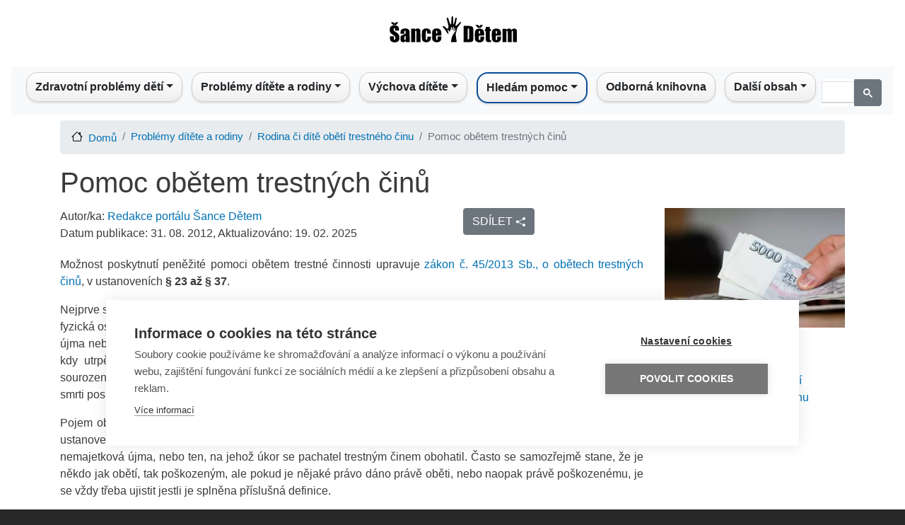

--- FILE ---
content_type: text/html; charset=UTF-8
request_url: https://sancedetem.cz/penezita-pomoc-obetem-trestnych-cinu
body_size: 19966
content:
<!DOCTYPE html>
<html lang=cs dir=ltr>
<head>
<link rel=apple-touch-icon sizes=180x180 href="/themes/custom/sancedetem_bootstrap/favicon/xapple-touch-icon.png.pagespeed.ic.kzaLulJ789.webp">
<link rel=icon type="image/png" sizes=32x32 href="/themes/custom/sancedetem_bootstrap/favicon/xfavicon-32x32.png.pagespeed.ic.Kb-5gLIx_1.webp">
<link rel=icon type="image/png" sizes=16x16 href="/themes/custom/sancedetem_bootstrap/favicon/xfavicon-16x16.png.pagespeed.ic.ldiOJrDbwE.webp">
<link rel=manifest href="/themes/custom/sancedetem_bootstrap/favicon/site.webmanifest">
<link rel=mask-icon href="/themes/custom/sancedetem_bootstrap/favicon/safari-pinned-tab.svg" color="#5bbad5">
<link rel="shortcut icon" href="/themes/custom/sancedetem_bootstrap/favicon/favicon.ico">
<meta name=msapplication-TileColor content="#da532c">
<meta name=msapplication-config content="/themes/custom/sancedetem_bootstrap/favicon/browserconfig.xml">
<meta name=theme-color content="#ffffff">
<meta property=fb:app_id content=1621139268270813 />
<script>(function(w,d,s,l,i){w[l]=w[l]||[];w[l].push({'gtm.start':new Date().getTime(),event:'gtm.js'});var f=d.getElementsByTagName(s)[0],j=d.createElement(s),dl=l!='dataLayer'?'&l='+l:'';j.async=true;j.src='https://www.googletagmanager.com/gtm.js?id='+i+dl;f.parentNode.insertBefore(j,f);})(window,document,'script','dataLayer','GTM-KH2NRT');</script>
<meta charset=utf-8 />
<meta name=Generator content="Drupal 8 (https://www.drupal.org)"/>
<meta name=MobileOptimized content=width />
<meta name=HandheldFriendly content=true />
<meta name=viewport content="width=device-width, initial-scale=1, shrink-to-fit=no"/>
<meta http-equiv=x-ua-compatible content="ie=edge"/>
<meta property=og:url content="https://sancedetem.cz/penezita-pomoc-obetem-trestnych-cinu"/>
<meta property=og:type content=article />
<meta property=og:title content="Pomoc obětem trestných činů"/>
<meta property=og:description />
<meta property=og:image content="https://sancedetem.cz/sites/default/files/storage/2019-11/clanky-01.jpg"/>
<script>function attachRecaptcha(){var head=document.getElementsByTagName('head')[0];var script=document.createElement('script');script.type='text/javascript';script.src='https://www.google.com/recaptcha/api.js';head.appendChild(script);}window.addEventListener('load',function(){document.getElementById('edit-rating1').onclick=function fun1(){attachRecaptcha();};document.getElementById('edit-rating2').onclick=function fun2(){attachRecaptcha();};document.getElementById('edit-rating3').onclick=function fun3(){attachRecaptcha();};});</script>
<link rel="shortcut icon" href="/themes/custom/sancedetem_bootstrap/favicon.ico" type="image/vnd.microsoft.icon"/>
<title>Pomoc obětem trestných činů | Šance Dětem</title>
<link rel=stylesheet media=all href="/sites/default/files/css/css_I5Nr1pxKYSIw_ZWilnRoIlTQZskDUiDu6HFSlQEqqLs.css+css_GJofu0GnP1z5nZcWBgE5H0_bEG27QQSre2YKNm2S1ao.css.pagespeed.cc.ECuXFM2RaO.css"/>
<link rel=stylesheet media=print href="/sites/default/files/css/A.css_Y4H_4BqmgyCtG7E7YdseTs2qvy9C34c51kBamDdgark.css.pagespeed.cf.DObNZJpX6i.css"/>
<!--[if lte IE 8]>
<script src="/sites/default/files/js/js_VtafjXmRvoUgAzqzYTA3Wrjkx9wcWhjP0G4ZnnqRamA.js"></script>
<![endif]-->
<script src="/sites/default/files/js/js_5H02umKnXJLragt32xsgTV1tHk06Ymc_I1ZGk1Pc1Tg.js.pagespeed.jm.CHbic5Yc03.js"></script>
</head>
<body class="layout-no-sidebars path-admin">
<noscript><iframe src="https://www.googletagmanager.com/ns.html?id=GTM-KH2NRT" height=0 width=0 style="display:none;visibility:hidden"></iframe></noscript>
<a href="#main-content" class="visually-hidden focusable skip-link">
Přejít k hlavnímu obsahu
</a>
<div class=dialog-off-canvas-main-canvas data-off-canvas-main-canvas>
<div id=page-wrapper>
<div id=page>
<header id=header class=header role=banner aria-label="Site header">
<nav class="navbar d-flex justify-content-center" id=navbar-top>
<section class="row region region-top-header">
<div id=block-logoblock class="block block-homepage block-logo-block">
<div class=content>
<div class="col d-none d-lg-block">
<div class=row>
<div class=text-center>
<a href="/" aria-label="Sance Detem Logo"><img src="/themes/custom/sancedetem_bootstrap/logo.svg" class="rounded logo_sancedetem" alt="Sance Detem Logo" width=200 height=70></a>
</div>
</div>
</div>
</div>
</div>
</section>
</nav>
<nav class="navbar navbar-expand-lg" id=navbar-main>
<nav role=navigation aria-labelledby=block-sancedetem-bootstrap-main-menu-menu id=block-sancedetem-bootstrap-main-menu class="block block-menu navigation menu--main">
<h2 class=sr-only id=block-sancedetem-bootstrap-main-menu-menu>Main navigation</h2>
<nav class="navbar navbar-expand-lg navbar-light bg-light nav-fill w-100 justify-content-center">
<div class=d-lg-none><a href="/"><img src="/themes/custom/sancedetem_bootstrap/logo.svg" class="rounded logo_sancedetem" alt="Sance Detem Logo"></a></div>
<button class="navbar-toggler ml-4" type=button data-toggle=collapse data-target="#navbarNav" aria-controls=navbarNav aria-expanded=false aria-label="Toggle navigation">
<span class=navbar-toggler-icon></span>
</button>
<div class="collapse navbar-collapse" id=navbarNav>
<ul class="navbar-nav mx-auto">
<li class="nav-item dropdown" style="text-align: left">
<span class="nav-link dropdown-toggle" style="cursor: pointer; color: #212529;" aria-haspopup=true aria-expanded=false>Zdravotní problémy dětí</span>
<div class=dropdown-menu aria-labelledby=navbarDropdownMenuLink>
<a href="/zdravotni-postizeni-ditete" title="Informace o nejrůznějších handicapech, s nimiž se mohou děti narodit a nebo je mohou získat." class=dropdown-item data-drupal-link-system-path="admin/structure/pagesd/91">Zdravotní postižení dítěte</a>
<a href="/rodina-ditete-s-postizenim" title="Rozcestník vedoucí k materiálům ohledně postiženého ditěte a péče o něj v rámci rodiny" class=dropdown-item data-drupal-link-system-path="admin/structure/pagesd/85">Rodina dítěte s postižením</a>
<a href="/sluzby-pro-deti-s-postizenim" title="Rozcestník vedoucí k materiálům ohledně služeb pro děti a jejich rodiče" class=dropdown-item data-drupal-link-system-path="admin/structure/pagesd/180">Služby pro děti s postižením</a>
<a href="/deti-s-poruchami-reci" title="Informace pro rodiče ohledně poruch řeči a možnostech nápravy." class=dropdown-item data-drupal-link-system-path="admin/structure/pagesd/92">Děti s poruchami řeči</a>
<a href="/bezna-onemocneni" title="Informace pro rodiče ohledně běžných onemocnění, s nimiž se každé dítě potká." class=dropdown-item data-drupal-link-system-path="admin/structure/pagesd/99">Běžná onemocnění</a>
<a href="/urazy-prvni-pomoc-u-deti" title="Informace pro děti i rodiče o nejrůznějších úrazech, kterým je vhodné se vyvarovat." class=dropdown-item data-drupal-link-system-path="admin/structure/pagesd/101">Úrazy a první pomoc u dětí</a>
<a href="/celozivotni-zavazna-onemocneni" title="Informace o celoživotních či závažných onemocněních, s nimiž se bude dítě muset naučit žít." class=dropdown-item data-drupal-link-system-path="admin/structure/pagesd/104">Celoživotní a závažná onemocnění</a>
<a href="/paliativni-pece-o-deti" title="Informace o tom, jak zvládat nevyléčitelné onemocnění dítěte, které spěje k úmrtí." class=dropdown-item data-drupal-link-system-path="admin/structure/pagesd/19">Paliativní péče o děti</a>
<a href="/dite-u-lekare" title="Informace o tom, kdy je nutné či vhodné zamířit s dítětem k lékaři, aniž by bylo nemocné." class=dropdown-item data-drupal-link-system-path="admin/structure/pagesd/105">Dítě u lékaře</a>
<a href="/registr-poskytovatelu-socialnich-sluzeb" title="Informace o pomáhajících organizacích v závislosti na druhu handicapu či problému dítěte." class=dropdown-item data-drupal-link-system-path="admin/structure/article/430">Registr poskytovatelů sociálních služeb</a>
<a href="/kontakty-deti-zdravotni-problemy" title="Rozcestník na kontakty na pomocné organizace ohledně zdravotních potíží a postižení dětí" class=dropdown-item data-drupal-link-system-path="admin/structure/article/749">Kontakty - Děti a zdravotní problémy</a>
</div>
</li>
<li class="nav-item dropdown" style="text-align: left">
<span class="nav-link dropdown-toggle" style="cursor: pointer; color: #212529;" aria-haspopup=true aria-expanded=false>Problémy dítěte a rodiny</span>
<div class=dropdown-menu aria-labelledby=navbarDropdownMenuLink>
<a href="/dite-skola" title="Problémy ve škole, s nimiž se může dítě z různých důvodů setkat." class=dropdown-item data-drupal-link-system-path="admin/structure/pagesd/123">Dítě a škola</a>
<a href="/dite-v-digitalnim-svete" title="Problémy, kterým může být dítě vystaveno při práci s internetem." class=dropdown-item data-drupal-link-system-path="admin/structure/pagesd/68">Dítě v digitálním světě</a>
<a href="/sexualni-vychova-ohrozeni-ditete" title="Sexuální výchova a informace o sexuálních hrozbách, vše z pohledu dětí a dospívajících." class=dropdown-item data-drupal-link-system-path="admin/structure/pagesd/122">Sexuální výchova a ohrožení dítěte</a>
<a href="/problemove-chovani-ditete" title="Informace o takových typech chování dítěte, které mohou mít právní a zdravotní důsledky." class=dropdown-item data-drupal-link-system-path="admin/structure/pagesd/121">Problémové chování dítěte</a>
<a href="/psychicke-problemy-ditete" title="Informace o nejrůznějších nestandardních psychických stavech, které mohou děti postihnout." class=dropdown-item data-drupal-link-system-path="admin/structure/pagesd/31">Psychické problémy dítěte</a>
<a href="/problemove-chovani-dospeleho" title="Informace o chování, které lze ze strany rodičů označit za nepřiměřené až nebezpečné." class=dropdown-item data-drupal-link-system-path="admin/structure/pagesd/113">Problémové chování dospělého</a>
<a href="/problemy-v-rodine-ditete" title="Informace o problémech, které mohou potkat rodinu dítěte, aniž by je mělo dítě na svědomí." class=dropdown-item data-drupal-link-system-path="admin/structure/pagesd/29">Problémy v rodině dítěte</a>
<a href="/rozpad-rodiny-rozvod-vyzivne" title="Sekce článků, zaměřená na situaci, kdy se rodina rozpadá, rozvádí a jak fungovat v novém uspořádání" class=dropdown-item data-drupal-link-system-path="admin/structure/pagesd/109">Rozpad rodiny, rozvod a výživné</a>
<a href="/cizinci-jejich-deti-v-cr" title="Informace pro cizince o tom, jaké povinnosti a úskalí může představovat život v ČR." class=dropdown-item data-drupal-link-system-path="admin/structure/pagesd/41">Cizinci a jejich děti v ČR</a>
<a href="/rodina-ci-dite-jako-obet-trestneho-cinu" title="Informace o tom, co dělat, pokud jsou rodič či dítě vystaveni protizákonnému jednání." class=dropdown-item data-drupal-link-system-path="admin/structure/pagesd/45">Rodina či dítě obětí trestného činu</a>
<a href="/umluva-o-pravech-ditete-v-souvislostech" title="Článek o Úmluvě a o jejím dopadu na český právní řád" class=dropdown-item data-drupal-link-system-path="admin/structure/article/786">Úmluva o právech dítěte v souvislostech</a>
<a href="/registr-poskytovatelu-socialnich-sluzeb" title="Odkaz na registr poskytovatelů sociálních služeb, tedy rozcestník na pomáhající organizace z hlediska sociálního i zdravotního." class=dropdown-item data-drupal-link-system-path="admin/structure/article/430">Registr poskytovatelů sociálních služeb</a>
<a href="/nahradni-pece-o-dite" title="Část webu, věnovaná situaci, kdy je dítě v různorodých formách náhradní / ústavní péče, zkrátka mimo vlastní rodinu." class=dropdown-item data-drupal-link-system-path="admin/structure/pagesd/208">Náhradní péče</a>
<a href="/kontakty-problemy-ditete-ci-rodiny" title="Rozcestník na organizace, čelí-li dítě či rodina nezdravotním problémům" class=dropdown-item data-drupal-link-system-path="admin/structure/article/750">Kontakty - Problémy dítěte či rodiny</a>
<a href="/kontakty-financni-dluhove-poradenstvi" title="Odkaz na organizace pomáhající při finančních těžkostech" class=dropdown-item data-drupal-link-system-path="admin/structure/article/762">Kontakty - Finanční a dluhové poradenství</a>
</div>
</li>
<li class="nav-item dropdown" style="text-align: left">
<span class="nav-link dropdown-toggle" style="cursor: pointer; color: #212529;" aria-haspopup=true aria-expanded=false>Výchova dítěte</span>
<div class=dropdown-menu aria-labelledby=navbarDropdownMenuLink>
<a href="/tehotenstvi-porod" title="Informace od těhotenství až po porod miminka." class=dropdown-item data-drupal-link-system-path="admin/structure/pagesd/25">Těhotenství a porod</a>
<a href="/pece-o-novorozence" title="Sekce k problematice péče o čerstvě narozené mininko." class=dropdown-item data-drupal-link-system-path="admin/structure/pagesd/202">Péče o novorozence</a>
<a href="/attachment" title="Informace o probkematice citových vazeb mezi dítětem a rodiči." class=dropdown-item data-drupal-link-system-path="admin/structure/pagesd/125">Attachment</a>
<a href="/vyvoj-ditete-v-etapach" title="Informace o vývoj dítěte pro rodiče z hlediska věku, schopností a školního věku" class=dropdown-item data-drupal-link-system-path="admin/structure/pagesd/27">Vývoj dítěte v etapách</a>
<a href="https://sancedetem.cz/serial-prekvap-problem-nez-prekvapi-tebe" title="Seriál „Překvap problém, než překvapí tebe&quot;" class=dropdown-item>„Překvap problém, než překvapí tebe&quot;</a>
<a href="/vychova-ditete-v-souvislostech" title="Informace pro rodiče ohledně úskalí výchovy, zejména její úspěšné aplikace." class=dropdown-item data-drupal-link-system-path="admin/structure/pagesd/127">Výchova dítěte v souvislostech</a>
<a href="/detske-prozivani" title="Sekce věnovaná dětským emocím a prožívání různých situací." class=dropdown-item data-drupal-link-system-path="admin/structure/pagesd/203">Dětské prožívání</a>
<a href="/rodinne-vztahy" title="Sekce věnovaná problematice rodinných vazeb a vztahů." class=dropdown-item data-drupal-link-system-path="admin/structure/pagesd/204">Rodinné vztahy</a>
<a href="/rodicovske-pristupy" title="Sekce věnovaná problematice výchovy dítěte z hlediska rodičovských přístupů" class=dropdown-item data-drupal-link-system-path="admin/structure/pagesd/205">Rodičovské přístupy</a>
<a href="/rodicovske-kompetence" title="Sekce věnovaná problematice rodičů z hlediska jejich emočního a psychického vybavení být rodičem." class=dropdown-item data-drupal-link-system-path="admin/structure/pagesd/206">Rodičovské kompetence</a>
<a href="/vychova-ditete-k-psychicke-odolnosti-jeji-vyvoj" title="Informace o resilienci, tedy psychické odolnosti dítěte, zejména jak ji budovat." class=dropdown-item>Dítě a psychická odolnost</a>
<a href="/spolecne-aktivity" title="Informace o činnostech, které mohou a nebo by měli konat rodiče dohromady s dětmi" class=dropdown-item data-drupal-link-system-path="admin/structure/pagesd/126">Společné aktivity</a>
<a href="/problemy-ve-vychove" title="Informace pro rodiče o situacích, kdy může být výchova komplikovaná." class=dropdown-item data-drupal-link-system-path="admin/structure/pagesd/128">Problémy ve výchově</a>
<a href="/rodic-v-praci-vychova-ditete" title="Informace k problematice skloubení pracovního života a výchovy malých dětí." class=dropdown-item data-drupal-link-system-path="admin/structure/pagesd/130">Rodič v práci a výchova dítěte</a>
<a href="/kontakty-problemy-s-vychovou-deti" title="Pomocné organizace" class=dropdown-item data-drupal-link-system-path="admin/structure/article/751">Kontakty - Problémy s výchovou dětí</a>
</div>
</li>
<li class="nav-item dropdown" style="text-align: left">
<span class="nav-link dropdown-toggle" style="cursor: pointer; color: #212529;" aria-haspopup=true aria-expanded=false>Hledám pomoc</span>
<div class=dropdown-menu aria-labelledby=navbarDropdownMenuLink>
<a href="/davky-prispevky" title="Sekce webu vedoucí na informace o dávkách a příspěvcích, které může člověk získat od státu, splní-li / splnil-li podmínky." class=dropdown-item data-drupal-link-system-path="admin/structure/pagesd/212">Dávky a příspěvky</a>
<a href="/mapa-sluzeb" title="Mapa sociálních služeb v ČR" class=dropdown-item data-drupal-link-system-path="admin/structure/article/920">Mapa sociálních služeb</a>
<a href="/kontakty-deti-zdravotni-problemy" title="Kontakty na organizace, věnující se nemocným či postiženým dětem" class=dropdown-item data-drupal-link-system-path="admin/structure/article/749">Kontakty - Děti a zdravotní problémy</a>
<a href="/kontakty-problemy-ditete-ci-rodiny" title="Kontakty na organizace v případech, kdy má rodina dítěte nebo dítě problémy primárně nezdravotní povahy" class=dropdown-item data-drupal-link-system-path="admin/structure/article/750">Kontakty - Problémy dítěte či rodiny</a>
<a href="/kontakty-problemy-s-vychovou-deti" title="Kontakty na organizace, které mohou při problémech výchovného charakteru" class=dropdown-item data-drupal-link-system-path="admin/structure/article/751">Kontakty - Problémy s výchovou dětí</a>
<a href="/kontakty-financni-dluhove-poradenstvi" title="Odkazy na organizace, které pomáhají s nevyhovující finanční situací" class=dropdown-item data-drupal-link-system-path="admin/structure/article/762">Kontakty - Finanční a dluhové poradenství</a>
</div>
</li>
<li class=nav-item style="text-align: left">
<a href="/odborna-knihovna" class=nav-link data-drupal-link-system-path=odborna-knihovna>Odborná knihovna</a>
</li>
<li class="nav-item dropdown" style="text-align: left">
<span class="nav-link dropdown-toggle" style="cursor: pointer; color: #212529;" aria-haspopup=true aria-expanded=false>Další obsah</span>
<div class=dropdown-menu aria-labelledby=navbarDropdownMenuLink>
<a href="https://sancedetem.cz/podcasts" title="Otevře rubriku podcasty" class=dropdown-item>Podcasty</a>
<a href="https://sancedetem.cz/videos" title="Otevře rubriku videa" class=dropdown-item>Videa</a>
<a href="https://sancedetem.cz/darcovstvi" title="Otevře rubriku o dárcovství" class=dropdown-item>Dárcovství</a>
<a href="/o-cem-se-mluvi" class=dropdown-item data-drupal-link-system-path=o-cem-se-mluvi>O čem se mluví</a>
<a href="/spolupracujici-odbornici" class=dropdown-item data-drupal-link-system-path=spolupracujici-odbornici>Spolupracující odborníci</a>
<a href="/slovnik-pojmu" class=dropdown-item data-drupal-link-system-path=slovnik-pojmu>Slovník pojmů</a>
<a href="/webinare" title="Stránky o webinářích portálu Šance Dětem" class=dropdown-item data-drupal-link-system-path="admin/structure/pagesd/61">Webináře</a>
<a href="/o-portalu" title="Informace o vzniku a fungování portálu" class=dropdown-item data-drupal-link-system-path="admin/structure/pagesd/65">O Portálu</a>
</div>
</li>
</ul>
<script async src=https://cse.google.com/cse.js?cx=a7f937c3956b240c6></script>
<div class=gcse-search></div>
</div>
</nav>
</nav>
<div data-drupal-messages-fallback class=hidden></div>
</nav>
</header>
<div id=main-wrapper class="layout-main-wrapper clearfix">
<div id=main class=container>
<div id=block-sancedetem-bootstrap-breadcrumbs class="block block-system block-system-breadcrumb-block">
<div class=content>
<nav role=navigation aria-label=breadcrumb>
<ol class=breadcrumb>
<li class=breadcrumb-item>
<a href="/">Domů</a>
</li>
<li class=breadcrumb-item>
<a href="/problemy-ditete-rodiny">Problémy dítěte a rodiny</a>
</li>
<li class=breadcrumb-item>
<a href="/rodina-ci-dite-jako-obet-trestneho-cinu">Rodina či dítě obětí trestného činu</a>
</li>
<li class="breadcrumb-item active">
Pomoc obětem trestných činů
</li>
</ol>
</nav>
</div>
</div>
<div class="row row-offcanvas row-offcanvas-left clearfix">
<main class="main-content col" id=content role=main>
<section class=section>
<a id=main-content tabindex=-1></a>
<div id=block-sancedetem-bootstrap-page-title class="block block-core block-page-title-block">
<div class=content>
<h1 class=title>
<div class="field field--name-name field--type-string field--label-hidden field__item">Pomoc obětem trestných činů</div>
</h1>
</div>
</div>
<div id=block-sancedetem-bootstrap-content class="block block-system block-system-main-block">
<div class=content>
<div class="row article">
<div class=region--top>
</div>
<div class=col-sm-9>
<div class=row>
<div class=col-8>
<span> Autor/ka: <a href="/autor/redakce-portalu-sance-detem"> Redakce portálu Šance Dětem</a> </span>
<div style="margin-bottom: 20px">Datum publikace: 31. 08. 2012, Aktualizováno: 19. 02. 2025</div>
</div>
<div class=col-4>
<div class="share-button sharer" style="display: block;">
<button type=button class="btn btn-secondary share-btn">SDÍLET <img src="https://sedmagenerace.cz/wp-content/themes/sedmagenerace/images/icons/share-white.png"></button>
<div class="social top center networks-5 ">
<a class="fbtn share whatsapp" href="whatsapp://send?text=https://sancedetem.cz/penezita-pomoc-obetem-trestnych-cinu" data-action="share/whatsapp/share"><img src="/themes/custom/sancedetem_bootstrap/img/share/whatsapp.svg"></a>
<a class="fbtn share messenger" href="http://www.facebook.com/dialog/send?app_id=1621139268270813&amp;link=https://sancedetem.cz/penezita-pomoc-obetem-trestnych-cinu&amp;redirect_uri=https://sancedetem.cz/penezita-pomoc-obetem-trestnych-cinu"><img src="/themes/custom/sancedetem_bootstrap/img/share/facebook-messenger.svg"></a>
<a class="fbtn share facebook" href="https://www.facebook.com/sharer/sharer.php?u=https://sancedetem.cz/penezita-pomoc-obetem-trestnych-cinu"><img src="/themes/custom/sancedetem_bootstrap/img/share/facebook-f.svg"></a>
<a class="fbtn share twitter" href="https://twitter.com/intent/tweet?text=Pomoc%20ob%C4%9Btem%20trestn%C3%BDch%20%C4%8Din%C5%AF&amp;url=https://sancedetem.cz/penezita-pomoc-obetem-trestnych-cinu"><img src="/themes/custom/sancedetem_bootstrap/img/share/twitter.svg"></a>
<a class="fbtn share linkedin" href="https://www.linkedin.com/shareArticle?mini=true&amp;url=https://sancedetem.cz/penezita-pomoc-obetem-trestnych-cinu&amp;title=Pomoc%20ob%C4%9Btem%20trestn%C3%BDch%20%C4%8Din%C5%AF"><img src="/themes/custom/sancedetem_bootstrap/img/share/linkedin.svg"></a>
</div>
</div>
</div>
</div>
<div class="clearfix text-formatted field field--name-body field--type-text-long field--label-hidden field__item"><p>Možnost poskytnutí peněžité pomoci obětem trestné činnosti upravuje <a href="/srv/www/content/pub/cs/odborna-knihovna/zakon-c-452013-sb-o-obetech-trestnych-cinu-a-o-zmene-nekterych-zakonu-zakon-o-obetech-trestnych-cinu-35682.html">zákon č. 45/2013 Sb., o obětech trestných činů</a>, v ustanoveních <strong>§ 23 až § 37</strong>. </p>
<p>Nejprve se však zastavme u toho, koho tento zákon považuje za oběť. Podle ustanovení <strong>§ 2 odst. 2</strong> platí, že obětí je fyzická osoba, které bylo nebo mělo být trestným činem ublíženo na zdraví, způsobena majetková nebo nemajetková újma nebo na jejíž úkor se pachatel trestným činem obohatil. Třetí odstavec pak pojem oběti rozšiřuje v případech, kdy utrpěli újmu trestným činem způsobené smrti "primární" obětí, dále na její příbuzné v pokolení přímém, sourozence, osvojence, osvojitele, manžela nebo registrovaného partner, druha a osoby, kterým oběť ke dni své smrti poskytovala nebo byla povinna poskytovat výživu. Je-li těchto osob více, považuje se za oběť každá z nich.</p>
<p>Pojem oběť není dobré zaměňovat s pojmem poškozený, který najdeme v trestním řádu. Tam je poškozeným dle ustanovení <strong>§ 43 odst. </strong><strong>1</strong> ten, komu bylo trestným činem ublíženo na zdraví, způsobena majetková škoda nebo nemajetková újma, nebo ten, na jehož úkor se pachatel trestným činem obohatil. Často se samozřejmě stane, že je někdo jak obětí, tak poškozeným, ale pokud je nějaké právo dáno právě oběti, nebo naopak právě poškozenému, je se vždy třeba ujistit jestli je splněna příslušná definice.</p>
<div class=info-box>
<p>Peněžitá pomoc obětem může být přiznána jen některým obětem a to:</p>
<ol>
<li>oběti, které bylo v důsledku trestného činu ublíženo na zdraví,</li>
<li>oběti, které byla v důsledku trestného činu způsobena těžká újma na zdraví,</li>
<li>pozůstalému po oběti, která v důsledku trestného činu zemřela, byla-li rodičem, manželem, registrovaným partnerem, dítětem nebo sourozencem zemřelého a současně v době jeho smrti s ním žila v domácnosti, nebo osobě, které zemřelý poskytoval nebo byl povinen poskytovat výživu,</li>
<li>oběti trestného činu proti lidské důstojnosti v sexuální oblasti a dítěti, které je obětí trestného činu týrání svěřené osoby (<strong>§ 198 trestního zákoníku</strong>), kterým vznikla nemajetková újma</li>
</ol>
</div>
<p>Zatímco v případě těžké újmy na zdraví je pro účely peněžitá pomoc v zásadě rozuměno těžkou újmou to samé co v trestním zákoníku (takže pokud se v trestním řízení vyhodnotí, že šlo o těžkou újmu na zdraví, tak skoro jistě to bude odpovídat rovněž potřebám peněžité pomoci), prosté ublížení na zdraví je vnímáno pro účely odškodnění jinak než v trestním řádu újma na zdraví. Pro nárok na peněžitou pomoc musí jít o poruchu zdraví, nebo jiné onemocnění, které porušením normálních tělesných nebo duševních funkcí znesnadňuje nejméně po dobu tří týdnů obvyklý způsob života oběti a který vyžaduje lékařské ošetření, zatímco podle trestního zákoníku u újmy na zdraví musí jít o takovýto stav trvající "nikoli jen po krátkou dobu", což se v soudní praxi vykládá tak, že zpravidla musí jít o sedm či více dní. V řadě případů tak dochází k situaci, kdy oběť utrpí z hlediska trestního zákoníku újmu na zdraví (např. v trvání 10 dnů), ale nemá možnost žádat o peněžitou pomoc, protože pro ní by bylo třeba, aby šlo o "ublížení na zdraví" s trváním minimálně tří týdnů.</p>
<h2>Musí být pachatel nejprve odsouzen?</h2>
<p>Nejsou-li na základě výsledků šetření orgánů činných v trestním řízení důvodné pochybnosti o tom, že se stal trestný čin, v důsledku kterého byla oběti způsobena smrt, škoda na zdraví nebo nemajetková újma, nebrání poskytnutí peněžité pomoci to, že dosud nedošlo k odsouzení pachatele. Peněžité pomoci nebrání ani případné zproštění obžalovaného z důvodu nepříčetnosti.</p>
<p>Rovněž přiznání peněžité pomoci nebrání odložení věci, pokud k němu došlo z toho důvodu, že se pachatele nepodařilo vypátrat, nebo pokud by se odložila z toho důvodu, že se činu dopustila osoba, kterou nelze obvinit, protože je pro nepříčetnost trestně neodpovědná.</p>
<p>V některých případů nebrání nároku na peněžitou pomoc ani to, pokud by sice byl pachatel obviněn, ale následně by se trestní stíhání zastavilo. Nárok na peněžitou pomoc samozřejmě není, pokud by se zjistilo, že se předmětný skutek vůbec nestal, nebo že nešlo o trestný čin, ale peněžité pomoci nebude bránit, pokud by se trestní stíhání zastavilo, pro tzv. nepřípustnost podle ustanovení <strong>§ 11 trestního řádu</strong> (např. v případě, že pachatel zemřel – nelze trestně stíhat zesnulého). nebo opět v případě zastavení pro nepříčetnost.</p>
<p>Nárok na peněžitou pomoc v trestním řízení rovněž neovlivní, pokud jde o případy, kdy by v zásadě trestnímu stíhání pachatele nic nebránilo, ale státní zástupce či soud využije svého práva v případech uvedených v ustanovení <strong>§ 172 odst. 2</strong> trestního řádu zastavit trestní stíhání (např. pokud je pachatel odsouzený za vraždu na 20 let, je nesmyslné mu ukládat souhrnný trest za prosté ublížení na zdraví).</p>
<h2>V čem spočívá peněžitá pomoc?</h2>
<p>Podle starší úpravy šlo spíše o jakousi zálohu, kterou poskytoval stát, protože oběti často potřebovaly peníze bezprostředně po činu a nemohly si dovolit čekat na to, až povinnost k náhradě jednoho dne pravomocně přizná soud. Pokud se podařilo náhradu od pachatele získat, peněžitá pomoc se měla vracet.</p>
<p>Současná právní úprava již stojí na jiné koncepci a je jí možné spíš přirovnat k sociální dávce – pokud stát za určitých okolností vyplatí určitou sumu rodiči narozeného dítěte, tak zde vyplatí určitou sumu osobě, která se stala obětí trestného činu. Vyplacením náhrady přechází nárok na náhradu v odpovídající výši na stát a ten si ho pak sám vymáhá na pachateli (ať již úspěšně či neúspěšně). S žádným vracením dávky se již systémově nepočítá, i když samozřejmě může být rozhodnutí o přiznání peněžité pomoci zrušeno a může být požadováno její vrácení, pokud by se např. zjistilo, že v žádosti o dávku byly uvedeny nepravdivé údaje, nebo pokud by se zjistilo, že oběť získala náhradu od pachatele a neoznámila to ministerstvu spravedlnosti (každou náhradu, byť částečnou i jiné změny okolností významných pro nárok na peněžitou pomoc je vždy třeba řádně hlásit).-</p>
<p>Pokud jde o účel peněžité pomoci, je třeba rozlišovat peněžitou pomoc, která se poskytuje obětem výše uvedeným pod písmeny a) až c) a obětem uvedeným pod písmenem d).</p>
<p>U obětí uvedených pod písmeny a) až c) jde o jednorázové poskytnutí peněžité částky k překlenutí zhoršené sociální situace způsobené oběti trestným činem, která se poskytuje, pokud nemajetková újma, škoda na zdraví nebo škoda vzniklá v důsledku smrti způsobené trestným činem nebyla plně nahrazena. Výše peněžité pomoci vychází z paušální částky či doložené škody do stanoveného limitu (viz dále), k čemu ji oběť použije se nezkoumá.</p>
<p>V případě obětí podle písm. d) je situace trochu odlišná, podle tohoto písmene jde pouze o nemajetkovou újmu a v těchto případech jde účelově o náhradu nákladů spojených s poskytnutím odborné <abbr style="cursor: help; text-decoration: underline dotted;" data-tippy-content="&lt;h3&gt;Psychoterapie&lt;/h3&gt;Způsob zvyšování duševního zdraví a zkvalitňování života člověka prostřednictvím různých druhů technik. Obvykle se odehrává mezi psychoterapeutem a klientem formou rozhovoru – individuální psychoterapie. Psychoterapeut také může pracovat se skupinou klientů, kteří řeší podobné problémy – skupinová psychoterapie."><a href="/slovnik/psychoterapie">psychoterapie</a></abbr> a fyzioterapie či jiné odborné služby zaměřené na nápravu vzniklé nemajetkové újmy.</p>
<h2>Jaké částky může oběť získat?</h2>
<p>Opět záleží na tom, o jakou z kategorií obětí jde (viz členění a) až d) uvedené výše).</p>
<p>Nejprve k obětem podle písmene a) až c), které mají na výběr, zda si požádají o peněžitou pomoc v paušální částce bez toho, aby museli škodu zvlášť prokazovat, nebo do stanoveného limitu budou žádat podle toho, co jsou schopni doložit (oběti si zpravidla vybírají variantu, která je pro ně finančně výhodnější, ale někdy zvolí paušál zkrátka proto, že se vyhnou tomu, aby museli zvlášť dokládat způsobenou škodu).</p>
<div class=info-box>
<p>Peněžitou pomoc lze přiznat (podle <strong>§24</strong> a <strong>§28</strong>):</p>
<ul>
<li><strong>oběti podle písm. a)</strong> (ublížení na zdraví) v paušální částce <strong>10 000 Kč</strong> nebo ve výši, která představuje obětí prokázanou ztrátu na výdělku a prokázané náklady spojené s léčením, snížené o součet všech částek, které oběť z titulu náhrady škody již obdržela; peněžitá pomoc nesmí přesáhnout ve svém součtu částku <strong>200 000 Kč</strong></li>
<li><strong>oběti podle písm. b)</strong> (těžká újma na zdraví) v paušální částce <strong>50 000 Kč</strong> nebo ve výši, která představuje obětí prokázanou ztrátu na výdělku a prokázané náklady spojené s léčením, snížené o součet všech částek, které oběť z titulu náhrady škody již obdržela; peněžitá pomoc nesmí přesáhnout ve svém součtu částku <strong>200 000 Kč</strong>,</li>
<li><strong>oběti podle písm. c)</strong> (pozůstalý) v paušální částce <strong>200 000 Kč</strong> nebo, jde-li o sourozence zemřelého, v paušální částce <strong>175 000 Kč</strong>, snížené o součet všech částek, které oběť z titulu náhrady škody již obdržela; peněžitá pomoc poskytovaná více obětem nesmí ve svém součtu přesáhnout částku <strong>600 000 Kč</strong>; pokud by peněžitá pomoc ve svém součtu přesáhla tuto částku, částka poskytovaná každé oběti se přiměřeně zkrátí,</li>
<li>svébytné postavení mají <strong>oběti podle písm. d)</strong>, kde je peněžitá pomoc účelová na náhradu nákladů spojených s poskytnutím odborné <abbr style="cursor: help; text-decoration: underline dotted;" data-tippy-content="&lt;h3&gt;Psychoterapie&lt;/h3&gt;Způsob zvyšování duševního zdraví a zkvalitňování života člověka prostřednictvím různých druhů technik. Obvykle se odehrává mezi psychoterapeutem a klientem formou rozhovoru – individuální psychoterapie. Psychoterapeut také může pracovat se skupinou klientů, kteří řeší podobné problémy – skupinová psychoterapie."><a href="/slovnik/psychoterapie">psychoterapie</a></abbr> a fyzioterapie či jiné odborné služby zaměřené na nápravu vzniklé nemajetkové újmy a to až do celkové výše <strong>50 000 Kč</strong>. Peněžitá pomoc podle písmene d) se neposkytne, pokud ji byla peněžitá pomoc poskytnuta podle písmene a) nebo b). Například v situaci, kde týranému dítěti byla způsobena těžká újma na zdraví (týrání svěřené osoby), může si žádat jak podle písm. b), tak podle písm. d), přičemž zpravidla žádost bude směřovat na finančně výhodnější a co do použití prostředků volnější písm. b).</li>
</ul>
</div>
<p> </p>
<h2>Kdy Ministerstvo spravedlnosti pomoc sníží či nepřizná?</h2>
<p>Ministerstvo spravedlnosti má prostor pro uvážení, zda výši pomoci nesnížit nebo ji zcela nepřiznat s ohledem na sociální situaci oběti (není důvod poskytovat státní prostředky na překlenutí situace, pokud to oběť vzhledem ke svým majetkovým poměrům nepotřebuje) s ohledem na to, zda oběť využila všech zákonných prostředků, aby uplatnila svůj nárok na náhradu škody nebo nemajetkové újmy na pachateli nebo na jiné osobě, která je povinna škodu nahradit ) a s ohledem na případné spoluzavinění vzniku újmy obětí.</p>
<p>Peněžitá pomoc se pak vůbec neposkytne, pokud oběť:</p>
<ol>
<li>je stíhána jako spoluobviněná v trestním řízení vedeném pro trestný čin, v důsledku kterého byla poškozena na zdraví nebo jí byla způsobena nemajetková újma, nebo byla účastníkem takového trestného činu,</li>
<li>nedala souhlas k trestnímu stíhání pachatele trestného činu v případě, kdy tento souhlas je podmínkou zahájení trestního stíhání nebo pokračování v něm, anebo vzala-li takový souhlas zpět, nebo</li>
<li>neposkytla orgánům činným v trestním řízení potřebnou součinnost zejména tím, že bez zbytečného odkladu bez vážného důvodu nepodala oznámení o trestném činu, v souvislosti s nímž požaduje náhradu škody nebo nemajetkové újmy, nebo jako svědek v trestním řízení využila s odvoláním na svůj poměr k pachateli práva odepřít výpověď.</li>
</ol>
<h2>Jak o pomoc požádat?</h2>
<p>Formulář žádosti lze v elektronické podobě získat například na portálu <a href="https://justice.cz/web/msp/obeti-trestnych-cinu-penezita-pomoc?clanek=dotaznik-pro-ucely-podani-zadosti-o-penezitou-pomoc-obetem-trestne-cinnos-1" rel=nofollow>Ministerstva spravedlnosti</a>. Zákon sice přímo neukládá povinnost tento formulář použít, ale je to vhodné, aby žadatel neopomněl uvést něco důležitého.</p>
<p>K žádosti je typicky potřeba doložit:</p>
<ul>
<li>
<p>poslední rozhodnutí orgánů činného v trestním řízení o trestném činu nebo o jeho oznámení (např. žadatel o peněžitou pomoc přiloží jím podané trestní oznámení, pokud ještě ve věci nebylo jinak rozhodnuto, nebo pokud si žádá v pozdější fázích trestního řízení přiloží např. kopii usnesení, kterým bylo zahájeno trestní stíhání obviněného, nebo poté, co byl pachatel soudem odsouzen, žadatel přiloží kopii rozsudku atd.),</p>
</li>
<li>
<p>údaje o vzniklé škodě nebo nemajetkové újmě, včetně jejího rozsahu, včetně případného rozsahu, ve kterém již byla nahrazena, jakož i o úkonech, které již učinila k vymáhání náhrady (např. doklad o připojení se s nárokem na náhradu do trestního řízení),</p>
</li>
<li>
<p>čestné prohlášení žadatele o jeho majetkových a výdělkových poměrech,</p>
</li>
<li>
<p>doklady k tomu, že žadatel spadá pod některou z kategorií obětí uvedených výše (typicky oběti pod a) a b) doloží lékařskou zprávu o škodě na zdraví, oběti pod c) doloží, že je příbuzným osoby, která zemřela v důsledku trestného činu).</p>
</li>
</ul>
<p>Pokud žadatel využije výše uvedený formulář, tak ho těmito a dalšími požadavky provede a upozorní, co je třeba jak doložit.</p>
<p>Vyplněnou žádost je třeba zaslat na adresu:</p>
<p><strong>Ministerstvo spravedlnosti ČR<br/>
Odbor odškodňování<br/>
Vyšehradská 16<br/>
128 10 Praha 2</strong></p>
<p>Peněžitou pomoc lze přiznat, pokud je žádost podána nejpozději do dvou let ode dne, kdy se oběť dozvěděla o újmě způsobené trestným činem, nejpozději však do 5 let od spáchání trestného činu.</p>
<p>Ministerstvo žadateli písemně potvrdí přijetí žádosti, o které má rozhodnout ve lhůtě 3 měsíců. Doba potřebná k vyřízení se však často může prodloužit, pokud si ministerstvo musí od žadatele vyžádat ještě dodatečné podklady, nebo odstranit nejasnosti v žádosti. Dále zákon výslovně počítá s tím, že se lhůta pro rozhodnutí prodlouží až o 30 dnů, jestliže je zapotřebí nařídit ústní jednání nebo místní šetření, je-li třeba někoho předvolat, někoho nechat předvést nebo doručovat veřejnou vyhláškou osobám, jimž se prokazatelně nedaří doručovat, nebo jde-li o zvlášť složitý případ, významné prodloužení může být v případě, kdy je nutné pro rozhodnutí o žádosti zpracovat znalecký posudek a význam může mít rovněž potřeba doručovat písemnost do zahraničí.</p>
<h2>Co když jsem se stal obětí při návštěvě jiného členského státu Evropské unie?</h2>
<p>Poskytování peněžité pomoci obětem je v rámci Evropské unie harmonizováno. V případě potřeby se lze obrátit na Ministerstvo spravedlnosti ČR, které poskytne pomoc s uplatněním nároku v jiném členském státě..</p>
<p class="justify-content-center text-align-center"><strong><strong>Zaujal Vás článek a chcete pravidelně dostávat informace o nových příspěvcích? Přihlaste se k odběru newsletteru a sledujte nás na facebooku.</strong></strong></p>
<p class="justify-content-center text-align-center"> </p>
<p class=text-align-center><a class=tlacitkozel href="https://eepurl.com/dwbCjD" rel=nofollow>Odebírat newsletter</a>   <a class=tlacitkomod href="https://www.facebook.com/sancedetem" rel=nofollow>Sledovat na Facebooku</a></p>
<p> </p>
<p class=ico><a href="/img/u/ico-tip.png"><img alt="" class="fLeft png-fix" height=28 src="/img/u/xico-tip.png.pagespeed.ic._KTfUiL8Ju.webp" width=28 /></a><strong>Související literaturu najdete v naší <a href="/srv/www/content/pub/cs/odborna-knihovna/?sortTitle=true&amp;searchSelect=V%C5%A1echny+%C3%BAdaje&amp;fulltextAll=pomoc+ob%C4%9Btem&amp;fulltextTitle=&amp;fulltextDescription=&amp;fulltextAuthor=&amp;year=&amp;language=&amp;category=&amp;documentType=">Odborné knihovně</a>.</strong></p>
<div class="author-info full clr">
<div class=in>
<h3>Autor článku</h3>
<div>
<p class=author>Šance Dětem (17.4. 2019)</p>
</div>
</div>
</div></div>
<div class="field field--name-author field--type-entity-reference field--label-hidden field__items">
<div class=field__item><div class="card clearfix">
<div class=card-header>
Autor/ka
</div>
<div class=card-body>
<h5 class=card-title>
<div class="field field--name-name field--type-string field--label-hidden field__item"><a href="/autor/redakce-portalu-sance-detem" hreflang=cs> Redakce portálu Šance Dětem</a></div>
</h5>
<p class=card-text>
<div class="clearfix text-formatted field field--name-description field--type-text-long field--label-hidden field__item"><p>Autoři tohoto článku jsou členy redakce portálu Šance Dětem.</p></div>
</p>
</div>
</div>
</div>
</div>
<div class=feedback_wrapper>
<div style="color: green; margin-bottom: 5px; margin-top: 5px">Pomohly vám informace v tomto článku?</div>
<form class=article-feedback-form data-drupal-selector=article-feedback-form action="/penezita-pomoc-obetem-trestnych-cinu" method=post id=article-feedback-form accept-charset=UTF-8>
<div class=feedback_buttons_wrapper><button class="rating_button button js-form-submit form-submit form-control" data-drupal-selector=edit-rating1 type=button id=edit-rating1>Ano</button><button class="rating_button button js-form-submit form-submit form-control" data-drupal-selector=edit-rating2 type=button id=edit-rating2>Ne</button><button class="rating_button3 button js-form-submit form-submit form-control" data-drupal-selector=edit-rating3 type=button id=edit-rating3>Částečně</button></div><div class="field--type-list-string field--name-reason field--widget-options-buttons js-form-wrapper form-group" data-drupal-selector=edit-reason-wrapper id=edit-reason-wrapper><fieldset data-drupal-selector=edit-reason id=edit-reason--wrapper class="fieldgroup form-composite js-form-item form-item js-form-wrapper form-group">
<legend>
<span class=fieldset-legend>Proč?</span>
</legend>
<div class=fieldset-wrapper>
<div id=edit-reason class=radio>
<div class="js-form-item js-form-type-radio radio custom-control custom-radio js-form-item-reason form-item-reason">
<input data-drupal-selector=edit-reason-none type=radio id=edit-reason-none name=reason value=_none class="form-radio custom-control-input">
<label class=custom-control-label for=edit-reason-none>
N/A
</label>
</div>
<div class="js-form-item js-form-type-radio radio custom-control custom-radio js-form-item-reason form-item-reason">
<input data-drupal-selector=edit-reason-information-incorrect type=radio id=edit-reason-information-incorrect name=reason value=information_incorrect class="form-radio custom-control-input">
<label class=custom-control-label for=edit-reason-information-incorrect>
Informace jsou chybné.
</label>
</div>
<div class="js-form-item js-form-type-radio radio custom-control custom-radio js-form-item-reason form-item-reason">
<input data-drupal-selector=edit-reason-not-enough-information type=radio id=edit-reason-not-enough-information name=reason value=not_enough_information class="form-radio custom-control-input">
<label class=custom-control-label for=edit-reason-not-enough-information>
Informace nejsou dostatečné.
</label>
</div>
<div class="js-form-item js-form-type-radio radio custom-control custom-radio js-form-item-reason form-item-reason">
<input data-drupal-selector=edit-reason-expectations-not-satisfied type=radio id=edit-reason-expectations-not-satisfied name=reason value=expectations_not_satisfied class="form-radio custom-control-input">
<label class=custom-control-label for=edit-reason-expectations-not-satisfied>
Toto nejsou informace, které jsem očekával.
</label>
</div>
<div class="js-form-item js-form-type-radio radio custom-control custom-radio js-form-item-reason form-item-reason">
<input data-drupal-selector=edit-reason-another type=radio id=edit-reason-another name=reason value=another class="form-radio custom-control-input">
<label class=custom-control-label for=edit-reason-another>
Jiné.
</label>
</div>
</div>
</div>
</fieldset>
</div>
<input autocomplete=off data-drupal-selector=form-btxrs9x19wcg-rm-vzobv7nmiikwxzaczpbuudgjwxo type=hidden name=form_build_id value=form-btXrS9x19Wcg-RM_vZobv7nmIikwxZaCzPBuUdGJwXo class=form-control />
<input data-drupal-selector=edit-article-feedback-form type=hidden name=form_id value=article_feedback_form class=form-control />
<div class="field--type-email field--name-email field--widget-email-default js-form-wrapper form-group" data-drupal-selector=edit-email-wrapper id=edit-email-wrapper>
<fieldset class="js-form-item js-form-type-email form-type-email js-form-item-email-0-value form-item-email-0-value form-group">
<label for=edit-email-0-value class="js-form-required form-required">E-mail</label>
<input data-drupal-selector=edit-email-0-value aria-describedby=edit-email-0-value--description type=email id=edit-email-0-value name="email[0][value]" value="" size=60 maxlength=254 placeholder="" class="form-email required form-control" required=required aria-required=true />
<small id=edit-email-0-value--description class="description text-muted">
Vaši e-mailovou adresu použijeme pouze k zodpovězení Vašeho dotazu:
</small>
</fieldset>
</div>
<div class="field--type-string-long field--name-feedback field--widget-string-textarea js-form-wrapper form-group" data-drupal-selector=edit-feedback-wrapper id=edit-feedback-wrapper>
<fieldset class="js-form-item js-form-type-textarea form-type-textarea js-form-item-feedback-0-value form-item-feedback-0-value form-group">
<label for=edit-feedback-0-value class="js-form-required form-required">Prosím o upřesněni:</label>
<div class=form-textarea-wrapper>
<textarea class="js-text-full text-full form-textarea required form-control resize-vertical" data-drupal-selector=edit-feedback-0-value aria-describedby=edit-feedback-0-value--description id=edit-feedback-0-value name="feedback[0][value]" rows=5 cols=60 placeholder="" required=required aria-required=true></textarea>
</div>
<small id=edit-feedback-0-value--description class="description text-muted">
Vaše sdělení bude zcela anonymní. Chcete-li, abychom Vám odpověděli, uved'te prosim svůj e-mail nebo pište na nazory@sancedetem.cz
</small>
</fieldset>
</div>
<div class="field--type-list-integer field--name-rating field--widget-options-select js-form-wrapper form-group" data-drupal-selector=edit-rating-wrapper id=edit-rating-wrapper>
<fieldset class="js-form-item js-form-type-select form-type-select js-form-item-rating form-item-rating form-group">
<label for=edit-rating>Pomohly vám informace v tomto článku?</label>
<select data-drupal-selector=edit-rating id=edit-rating name=rating class="form-select custom-select"><option value=_none>- Nic -</option><option value=-1>Ne</option><option value=0>Částečně</option><option value=1>Ano</option></select>
</fieldset>
</div>
<div data-drupal-selector=edit-captcha class=captcha><input data-drupal-selector=edit-captcha-sid type=hidden name=captcha_sid value=1681828 class=form-control />
<input data-drupal-selector=edit-captcha-token type=hidden name=captcha_token value=GqPvD51yEWZXmx_OYSBvbyqc-iNushyEfjArMOwSkUo class=form-control />
<input data-drupal-selector=edit-captcha-response type=hidden name=captcha_response value="Google no captcha" class=form-control />
<div class=g-recaptcha data-sitekey=6Lc6ZEUaAAAAAMNE3WDfHy-uYcv6tDY4R0q2IO7k data-theme=light data-type=image></div><input data-drupal-selector=edit-captcha-cacheable type=hidden name=captcha_cacheable value=1 class=form-control />
</div>
<div data-drupal-selector=edit-actions class="form-actions js-form-wrapper form-group" id=edit-actions><button data-drupal-selector=edit-submit type=submit id=edit-submit name=op value=Odeslat class="button button--primary js-form-submit form-submit btn btn-primary">Odeslat</button>
</div>
</form>
</div>
</div>
<div class="col-sm-3 height-100 float-right">
<div class="field field--name-motiv field--type-image field--label-hidden field__item"> <img src="/sites/default/files/styles/article/public/storage/2019-11/xclanky-01.jpg,qitok=uQ_Baj3g.pagespeed.ic.uEYng56grp.webp" width=340 height=226 alt="Pětitisícové bankovky" title="Pětitisícové bankovky" class=image-style-article />
</div>
<div class="field field--name-related field--type-entity-reference field--label-inline">
<div class=field__label>Související články:</div>
<div class=field__items>
<div class=field__item><a href="/podani-trestniho-oznameni" hreflang=cs>Podání trestního oznámení</a></div>
<div class=field__item><a href="/poskozeny-v-trestnim-rizeni" hreflang=cs>Poškozený v trestním řízení</a></div>
<div class=field__item><a href="/dite-jako-obet-trestneho-cinu" hreflang=cs>Dítě jako oběť trestného činu</a></div>
<div class=field__item><a href="/oznamovaci-povinnost" hreflang=cs>Oznamovací povinnost</a></div>
</div>
</div>
</div>
<div class=region--bottom>
<h4>Vybrali jsme pro vás:</h4>
<div class=grid-x>
<div class="topic-card-container box-shadow-left box-shadow-right box-shadow-bottom cell m-3">
<div>
<a href="/rozvadime-se-je-pro-nas-stridava-vychova-ditete-idealnim-resenim">
<img src="/sites/default/files/styles/article/public/2021-01/xN427,P20-,P20Rozvadime.png,qitok=OTIMvJsn.pagespeed.ic.iAqiG14Igg.webp" width=340 height=226 alt="Nekomunikující pár na sedačce" title="Nekomunikující pár na sedačce" class=image-style-article />
</a>
</div>
<div class=topic-card-title-container>
<h2 class=topic-card-title>
<a href="/rozvadime-se-je-pro-nas-stridava-vychova-ditete-idealnim-resenim">Rozvádíme se. Je pro nás střídavá výchova ideální řešení?</a>
</h2>
</div>
</div>
<div class="topic-card-container box-shadow-left box-shadow-right box-shadow-bottom cell m-3">
<div>
<a href="/jak-se-vyrovnat-s-postizenim-ditete">
<img src="/sites/default/files/styles/article/public/2021-01/xN079.jpg,qitok=h2v_GCdF.pagespeed.ic.TVIHLJjg21.webp" width=340 height=226 alt="Žena v psychické nepohodě" title="Žena v psychické nepohodě" class=image-style-article />
</a>
</div>
<div class=topic-card-title-container>
<h2 class=topic-card-title>
<a href="/jak-se-vyrovnat-s-postizenim-ditete">Jak se vyrovnat s postižením dítěte </a>
</h2>
</div>
</div>
<div class="topic-card-container box-shadow-left box-shadow-right box-shadow-bottom cell m-3">
<div>
<a href="/attachment-o-dulezitosti-citoveho-pouta-v-zivote-o-jeho-poruchach-leceni">
<img src="/sites/default/files/styles/article/public/storage/2019-01/x89.jpg,qitok=pNwIzmNh.pagespeed.ic.b0JvsYuKl2.webp" width=340 height=226 alt="Dětská a dospělá ruka" title="Dětská a dospělá ruka" class=image-style-article />
</a>
</div>
<div class=topic-card-title-container>
<h2 class=topic-card-title>
<a href="/attachment-o-dulezitosti-citoveho-pouta-v-zivote-o-jeho-poruchach-leceni">Attachment: o citovém poutu v životě, jeho poruchách a léčení</a>
</h2>
</div>
</div>
<div class="topic-card-container box-shadow-left box-shadow-right box-shadow-bottom cell m-3">
<div>
<a href="/kolik-casu-svych-rodicu-potrebuji-soucasne-deti">
<img src="/sites/default/files/styles/article/public/2021-01/xN548,P20-,P20Cas.png,qitok=M44ppIza.pagespeed.ic.zXYfByS1wB.webp" width=340 height=226 alt="Maminka si hraje s dcerou [fotografka Andrea Piacquadio]" title="Maminka si hraje s dcerou [fotografka Andrea Piacquadio]" class=image-style-article />
</a>
</div>
<div class=topic-card-title-container>
<h2 class=topic-card-title>
<a href="/kolik-casu-svych-rodicu-potrebuji-soucasne-deti">Kolik času svých rodičů potřebují současné děti?</a>
</h2>
</div>
</div>
<div class="topic-card-container box-shadow-left box-shadow-right box-shadow-bottom cell m-3">
<div>
<a href="/tresty-ve-vychove-deti-ano-ci-ne">
<img src="/sites/default/files/styles/article/public/storage/2019-01/x109.jpg,qitok=hr8AqwN5.pagespeed.ic.PKE-Ycwb7s.webp" width=340 height=226 alt="Vzdorovitý syn" title="Vzdorovitý syn" class=image-style-article />
</a>
</div>
<div class=topic-card-title-container>
<h2 class=topic-card-title>
<a href="/tresty-ve-vychove-deti-ano-ci-ne">Tresty ve výchově dětí: ano, či ne?</a>
</h2>
</div>
</div>
<div class="topic-card-container box-shadow-left box-shadow-right box-shadow-bottom cell m-3">
<div>
<a href="/deti-sexualita">
<img src="/sites/default/files/styles/article/public/storage/2019-01/x114.jpg,qh=b6ba48da,aitok=taqv7pnO.pagespeed.ic.7HvPiAkCzl.webp" width=340 height=226 alt="Chlapec a dívka se drží za ruce" title="Chlapec a dívka se drží za ruce" class=image-style-article />
</a>
</div>
<div class=topic-card-title-container>
<h2 class=topic-card-title>
<a href="/deti-sexualita">Děti a sexualita</a>
</h2>
</div>
</div>
<div class="topic-card-container box-shadow-left box-shadow-right box-shadow-bottom cell m-3">
<div>
<a href="/vztek-lhani-neposlusnost-jak-si-poradit-s-detskym-zlobenim">
<img src="/sites/default/files/styles/article/public/storage/2019-01/x124.jpg,qitok=C-NrtSqY.pagespeed.ic.X5y0R8AT9J.webp" width=340 height=226 alt="Zlobivé dítě" title="Zlobivé dítě" class=image-style-article />
</a>
</div>
<div class=topic-card-title-container>
<h2 class=topic-card-title>
<a href="/vztek-lhani-neposlusnost-jak-si-poradit-s-detskym-zlobenim">Vztek, lhaní a neposlušnost – jak si s nimi poradit?</a>
</h2>
</div>
</div>
<div class="topic-card-container box-shadow-left box-shadow-right box-shadow-bottom cell m-3">
<div>
<a href="/dospivani-deti-je-zkouskou-rodicovske-odolnosti">
<img src="/sites/default/files/styles/article/public/storage/2019-01/xfotolia_64954665_xs_orez.jpg,qitok=iKNSmhH5.pagespeed.ic.NnZW92P9YS.webp" width=340 height=226 alt="Náctiletá dívka" title="Náctiletá dívka" class=image-style-article />
</a>
</div>
<div class=topic-card-title-container>
<h2 class=topic-card-title>
<a href="/dospivani-deti-je-zkouskou-rodicovske-odolnosti">Dospívání dětí je zkouškou rodičovské odolnosti</a>
</h2>
</div>
</div>
<div class="topic-card-container box-shadow-left box-shadow-right box-shadow-bottom cell m-3">
<div>
<a href="/sourozenecke-vztahy-jak-ovlivnuji-zivot-deti">
<img src="/sites/default/files/styles/article/public/2021-01/xN571,P20-,P20Sourozenci.png,qitok=rXmge2M7.pagespeed.ic.yGIL2IAWbj.webp" width=340 height=226 alt="Sourozenci ležící na posteli" title="Sourozenci ležící na posteli" class=image-style-article />
</a>
</div>
<div class=topic-card-title-container>
<h2 class=topic-card-title>
<a href="/sourozenecke-vztahy-jak-ovlivnuji-zivot-deti">Sourozenecké vztahy a vliv na děti?</a>
</h2>
</div>
</div>
<div class="topic-card-container box-shadow-left box-shadow-right box-shadow-bottom cell m-3">
<div>
<a href="/porozvodove-boje-kdyz-rodice-zapominaji-na-deti">
<img src="/sites/default/files/styles/article/public/2021-01/xN424.jpg,qitok=qH1Y65Pg.pagespeed.ic.RNkjTNPtTc.webp" width=340 height=226 alt="Dohadující se pár" title="Dohadující se pár" class=image-style-article />
</a>
</div>
<div class=topic-card-title-container>
<h2 class=topic-card-title>
<a href="/porozvodove-boje-kdyz-rodice-zapominaji-na-deti">(Po)rozvodové boje: když rodiče zapomínají na děti</a>
</h2>
</div>
</div>
<div class="topic-card-container box-shadow-left box-shadow-right box-shadow-bottom cell m-3">
<div>
<a href="/casto-nemocne-dite-jde-o-poruchu-imunity">
<img src="/sites/default/files/styles/article/public/storage/2019-06/xfotolia_71288596_xs_orez2.jpg,qitok=isiWqBQr.pagespeed.ic.OFr7nCpuio.webp" width=340 height=226 alt="Dítě s plyšákem a teploměrem v puse" title="Dítě s plyšákem a teploměrem v puse" class=image-style-article />
</a>
</div>
<div class=topic-card-title-container>
<h2 class=topic-card-title>
<a href="/casto-nemocne-dite-jde-o-poruchu-imunity">Často stůně: jde o poruchu imunity?</a>
</h2>
</div>
</div>
<div class="topic-card-container box-shadow-left box-shadow-right box-shadow-bottom cell m-3">
<div>
<a href="/hadky-rodicu-mohou-detem-ublizit-i-prospet">
<img src="/sites/default/files/styles/article/public/2021-01/xN586.jpg,qitok=8NdOx9Cs.pagespeed.ic.7apPUG5gAa.webp" width=340 height=226 alt="Hádka před televizí" title="Hádka před televizí" class=image-style-article />
</a>
</div>
<div class=topic-card-title-container>
<h2 class=topic-card-title>
<a href="/hadky-rodicu-mohou-detem-ublizit-i-prospet">Hádky rodičů mohou dětem ublížit i prospět</a>
</h2>
</div>
</div>
</div>
</div>
</div>
</div>
</div>
</section>
</main>
</div>
</div>
</div>
<footer class=site-footer>
<div class=container>
<div class=site-footer__bottom>
<section class="row region region-footer-fifth">
<div id=block-footerfifthblock class="block block-homepage block-footer-fifth-block w-100">
<div class=content>
<div class="container w-100">
<div class=row>
<div class="col-sm text-center">
© <a href="https://www.nadacesirius.cz/">Obecně prospěšná společnost Sirius</a>, o.p.s.<br> 2011–2026
</div>
<div class="col-sm text-center">
Šance Dětem<br>ISSN&nbsp;1805-8876<br/><a href="mailto:nazory@sancedetem.cz" title="Chceme znát váš názor. Napište nám.">nazory@sancedetem.cz</a>
</div>
<div class="col-sm text-center">
<a href="http://eepurl.com/dwbCjD" title="Odběr novinek e-mailem">Odběr novinek e-mailem</a><br>
<a href="/informace-o-webu" title="Podmínky užívání webových stránek www.sancedetem.cz.">Informace o webu</a><br>
<a href="/ochrana-osobnich-udaju" title="Ochrana osobních údajů">Ochrana osobních údajů</a>
</div>
<div class="col-sm text-center">
<a target=_blank href="https://www.facebook.com/sancedetem"><img width=60px height=60px src="/themes/custom/sancedetem_bootstrap/facebook.svg" alt=facebook></a>
<a target=_blank href="https://www.youtube.com/c/SanceDetem"><img width=60px height=60px src="/themes/custom/sancedetem_bootstrap/youtube.svg" alt=youtube></a>
<a target=_blank href="https://anchor.fm/sancedetem"><img width=60px height=60px src="/themes/custom/sancedetem_bootstrap/podcast.svg" alt=podcast></a>
</div>
</div>
</div>
</div>
</div>
</section>
</div>
</div>
</footer>
</div>
</div>
</div>
<script type="application/json" data-drupal-selector=drupal-settings-json>{"path":{"baseUrl":"\/","scriptPath":null,"pathPrefix":"","currentPath":"admin\/structure\/article\/672","currentPathIsAdmin":true,"isFront":false,"currentLanguage":"cs"},"pluralDelimiter":"\u0003","suppressDeprecationErrors":true,"ajaxTrustedUrl":{"form_action_p_pvdeGsVG5zNF_XLGPTvYSKCf43t8qZYSwcfZl2uzM":true},"user":{"uid":0,"permissionsHash":"b8c74dd95051915fa0f9c58b1ee176238d74d3dd1dab25ed5157bf12db93980e"}}</script>
<script src="/sites/default/files/js/js_8U4I1evK0ulop-e1vAvGero9DQxLqZDs6gaIi73eH7o.js.pagespeed.ce.OHtIgO3ewD.js"></script>
<div id=sidebox>
<div class=motive>
<img src="/themes/custom/sancedetem_bootstrap/xmotiv.jpg.pagespeed.ic.2lMwY6mt7a.webp" width=66 height=107 alt=""/>
</div>
<div class=description>
<div>
<p>Sdělte nám svůj názor na portál<br/>Šance Dětem prostřednictvím<br/><a href="https://docs.google.com/forms/d/1R1VovWbI5BS0ggOlK0k2qlT8RT4MX6o9R5M4JpBcI7Q/viewform" target=_blank>on-line dotazníku</a>.</p>
</div>
</div>
</div>
</body>
</html>


--- FILE ---
content_type: image/svg+xml
request_url: https://sancedetem.cz/themes/custom/sancedetem_bootstrap/img/share/facebook-messenger.svg
body_size: 120
content:
<svg xmlns="http://www.w3.org/2000/svg"  viewBox="0 0 48 48" width="48px" height="48px"><path fill="#448AFF" d="M24,4C13.5,4,5,12.1,5,22c0,5.2,2.3,9.8,6,13.1V44l7.8-4.7c1.6,0.4,3.4,0.7,5.2,0.7c10.5,0,19-8.1,19-18C43,12.1,34.5,4,24,4z"/><path fill="#FFF" d="M12 28L22 17 27 22 36 17 26 28 21 23z"/></svg>